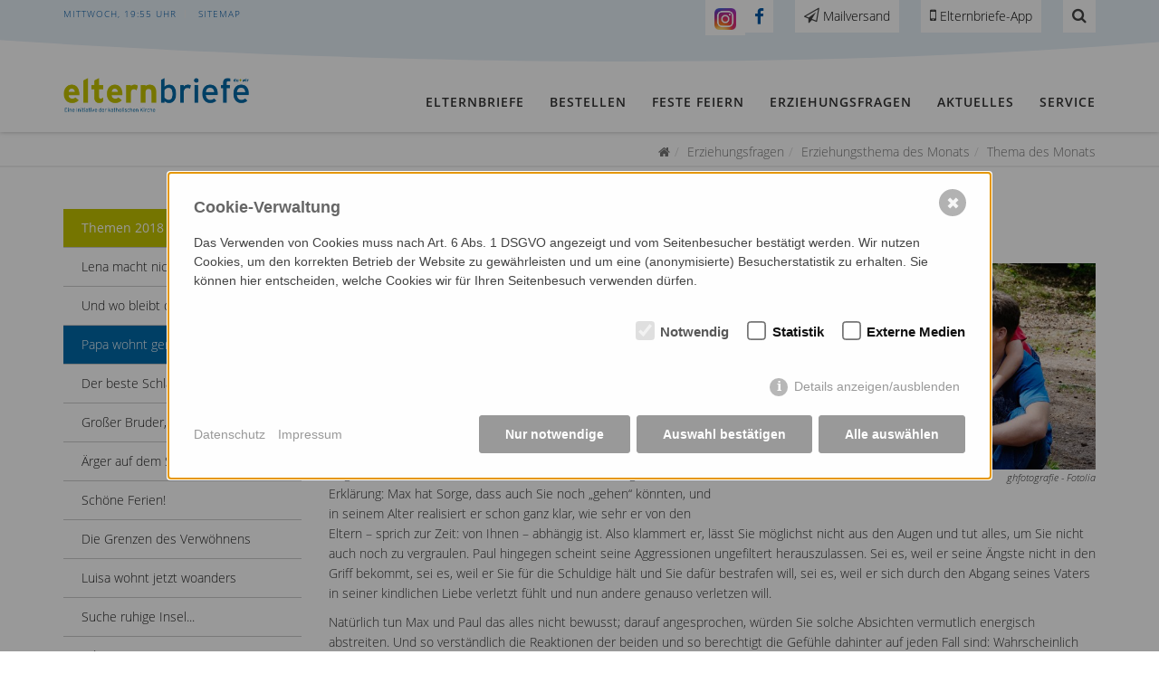

--- FILE ---
content_type: text/html; charset=utf-8
request_url: https://www.elternbriefe.de/erziehungsfragen/thema-des-monats/themen-2018/papa-wohnt-gerade-woanders/
body_size: 10124
content:
<!DOCTYPE html>
<html dir="ltr" lang="de">


<head>
	<meta charset="utf-8">
	<meta http-equiv="X-UA-Compatible" content="IE=edge">
	<meta name="viewport" content="width=device-width, initial-scale=1">

   
 <title>Papa wohnt gerade woanders / Elternbriefe</title>
<meta name="robots" content="index, follow">
<link rel="canonical" href="https://www.elternbriefe.de/erziehungsfragen/thema-des-monats/themen-2018/papa-wohnt-gerade-woanders/">
<link rel="alternate" hreflang="de" href="https://www.elternbriefe.de/erziehungsfragen/thema-des-monats/themen-2018/papa-wohnt-gerade-woanders/">
<meta property="og:title" content="Papa wohnt gerade woanders / Elternbriefe">
<meta property="og:type" content="website">
<meta property="og:url" content="https://www.elternbriefe.de/erziehungsfragen/thema-des-monats/themen-2018/papa-wohnt-gerade-woanders/">
<meta name="twitter:card" content="summary">
<meta name="twitter:title" content="Papa wohnt gerade woanders / Elternbriefe">
<meta name="twitter:url" content="https://www.elternbriefe.de/erziehungsfragen/thema-des-monats/themen-2018/papa-wohnt-gerade-woanders/">
<meta property="og:image" content="https://www.elternbriefe.de/media/fotolia_37388137_m.jpg">
<meta name="twitter:image" content="https://www.elternbriefe.de/media/fotolia_37388137_m.jpg">
<meta property="og:description" content="Seit mein Mann ausgezogen ist, verhalten sich unsere Kinder anders: Max (7) ist neuerdings sehr hilfsbereit und klebt an mir, dagegen bekommt Paul (4) oft Wutanfälle und beschimpft mich.">
<meta name="twitter:description" content="Seit mein Mann ausgezogen ist, verhalten sich unsere Kinder anders: Max (7) ist neuerdings sehr hilfsbereit und klebt an mir, dagegen bekommt Paul (4) oft Wutanfälle und beschimpft mich.">
<!-- Favicons -->
<link rel="shortcut icon" href="/resources/favicons/favicon.ico">
<link rel="apple-touch-icon" sizes="180x180" href="/resources/favicons/apple-touch-icon.png">
<link rel="icon" type="image/png" sizes="32x32" href="/resources/favicons/favicon-32x32.png">
<link rel="icon" type="image/png" sizes="16x16" href="/resources/favicons/favicon-16x16.png">   <!-- head begin --> 
<!-- Web Fonts -->
<link rel="stylesheet" href="/resources/css/googlefontsload.css">
<!-- CSS Global Compulsory -->
<link rel="stylesheet" href="/resources/plugins/bootstrap/css/bootstrap.min.css">
<link rel="stylesheet" href="/resources/css/bootstrap-abstaende.css">
<link rel="stylesheet" href="/resources/css/blog.style.css">

<!-- CSS Header and Footer -->
<link rel="stylesheet" href="/resources/css/headers/header-v8.css">
<link rel="stylesheet" href="/resources/css/footers/footer-v8.css">

<!-- CSS Implementing Plugins -->
<link rel="stylesheet" href="/resources/plugins/animate.css">
<link rel="stylesheet" href="/resources/plugins/line-icons/line-icons.css">
<link rel="stylesheet" href="/resources/plugins/font-awesome/css/font-awesome.min.css">
<link rel="stylesheet" href="/resources/css/portfolio-v1.css">

<!-- diese Seite -->
<link rel="stylesheet" href="/resources/plugins/fancybox/source/jquery.fancybox.css">
<link rel="stylesheet" href="/resources/plugins/master-slider/masterslider/style/masterslider.css">
<link rel="stylesheet" href="/resources/plugins/master-slider/masterslider/skins/black-2/style.css">
<link rel="stylesheet" href="/resources/plugins/login-signup-modal-window/css/style.css">
<link rel="stylesheet" href="/resources/plugins/owl-carousel/owl-carousel/owl.carousel.css">
<link rel="stylesheet" href="/resources/plugins/cube-portfolio/cubeportfolio/css/cubeportfolio.min.css">
<link rel="stylesheet" href="/resources/plugins/cube-portfolio/cubeportfolio/custom/custom-cubeportfolio.css">
<link rel="stylesheet" href="/resources/css/portfolio-v2.css">

<!-- CSS Theme -->
<link rel="stylesheet" href="/resources/css/theme-colors/elternbriefe-colors.css">
<link rel="stylesheet" href="/resources/css/theme-skins/elternbriefe-skin.css">
<link rel="stylesheet" href="/resources/css/custom.css">


<style> .showquery { display:none; } </style>   <!-- head css alle seiten --> 
    <script src="/assets/addons/consent_manager/google_consent_mode_v2.min.js" defer></script>
    <style>/*consent_manager_frontend.css*/ @keyframes fadeIn{0%{opacity:0}100%{opacity:1}}div.consent_manager-background{position:fixed;left:0;top:0;right:0;bottom:0;background:rgba(0,0,0,.4);display:flex;flex-direction:column;justify-content:center;align-items:center;padding:1em;z-index:999999;height:100%;width:100%;overflow:hidden;box-sizing:border-box;animation:fadeIn .2s;outline:0}div.consent_manager-wrapper{font-family:Verdana,Geneva,sans-serif;font-size:14px;line-height:1.5em;background:#fefefe;border:1px solid #cbcbcb;color:#444;position:relative;width:100%;max-width:65em;max-height:95vh;overflow-y:auto;box-sizing:border-box;animation:fadeIn .4s}div.consent_manager-wrapper-inner{padding:2em;position:relative}div.consent_manager-hidden{display:none}div.consent_manager-script{display:none}.consent_manager-close-box{position:absolute;cursor:pointer;right:1.5em;top:1em;display:block;border-radius:50% !important;border:solid 2px #666;width:30px;height:30px;line-height:28px;background-color:#666;color:#eee;font-family:Arial;font-size:18px;padding:0;margin:0;opacity:.5;transition:.3s ease all}.consent_manager-close-box:hover{border-color:hsl(0,0%,30%);background-color:hsl(0,0%,30%);color:#fff;opacity:1}div.consent_manager-wrapper .consent_manager-headline{margin:0 0 1em 0;font-weight:bold;font-size:18px;color:#666}div.consent_manager-wrapper p.consent_manager-text{margin:0 0 1.5em 0}div.consent_manager-cookiegroups{margin:0 0 1.5em 0}div.consent_manager-cookiegroup-checkbox{margin-bottom:1.5em}div.consent_manager-cookiegroups label{position:relative;font-weight:bold;font-size:15px;color:#111;cursor:pointer}div.consent_manager-cookiegroups label>span{cursor:pointer}div.consent_manager-cookiegroups label>input[type=checkbox]{filter:grayscale(1);filter:hue-rotate(275deg);transform:scale(1.6);margin:0 .7em 0 .2em;cursor:pointer}.consent_manager-wrapper input[type=checkbox]:disabled,.consent_manager-cookiegroups label>input[type=checkbox]:disabled+*{opacity:.7;cursor:default}div.consent_manager-show-details{padding:0 0 1.5em 0}div.consent_manager-show-details .icon-info-circled{display:inline-block;line-height:1.2em;height:1.4em;cursor:pointer;color:#999;border:none;background-color:rgba(0,0,0,0)}div.consent_manager-show-details .icon-info-circled:hover{color:#666}div.consent_manager-show-details .icon-info-circled:before{color:#fefefe;background-color:#999;opacity:.7;content:"i";font-family:"Serif";font-weight:bold;display:inline-block;border-radius:50%;text-align:center;margin-right:7px;line-height:1.4em;height:1.4em;width:1.4em}button.consent_manager-save-selection,button.consent_manager-accept-all,button.consent_manager-accept-none{transition:.3s ease all;background:#999;border:1px solid #999;color:#fff;padding:.5em 2em;border-radius:3px;font-size:14px;font-weight:bold;text-align:center;display:block;min-height:3em;width:100%;margin-bottom:1em;cursor:pointer}button.consent_manager-save-selection:hover,button.consent_manager-accept-all:hover,button.consent_manager-accept-none:hover{background:hsl(0,0%,30%);border-color:hsl(0,0%,30%);color:#fff;text-decoration:none}div.consent_manager-sitelinks{margin:1.5em 0 0 0}div.consent_manager-sitelinks a{display:inline-block;margin:.4em 1em .4em 0;color:#999;text-decoration:none;cursor:pointer}div.consent_manager-sitelinks a:hover{color:#666;text-decoration:none}div.consent_manager-wrapper div.consent_manager-detail{margin-bottom:3em}div.consent_manager-wrapper div.consent_manager-detail a{color:#999}div.consent_manager-wrapper div.consent_manager-detail a:hover{color:#666;text-decoration:none}div.consent_manager-wrapper div.consent_manager-detail div.consent_manager-cookiegroup-title{color:#666;background-color:#d4d4d4;padding:5px 11px;margin:1.5em 0 0 0}div.consent_manager-wrapper div.consent_manager-cookiegroup-description{border-left:1px solid #d4d4d4;padding:5px 10px;background:#f9f9f9}div.consent_manager-wrapper div.consent_manager-cookie{margin-top:3px;border-left:1px solid #d4d4d4;padding:5px 10px;background:#f9f9f9}div.consent_manager-wrapper div.consent_manager-cookie span{display:block;margin-top:.5em}@media only screen and (min-width: 600px){div.consent_manager-cookiegroups{padding:1em 0 0 0;display:flex;flex-wrap:wrap;justify-content:flex-end;margin-bottom:0}div.consent_manager-cookiegroup-checkbox{margin-left:1.5em;margin-bottom:1em}div.consent_manager-show-details{text-align:right;padding:1.5em 0 1.5em 0}div.consent_manager-buttons{display:flex;justify-content:flex-end;align-items:center}button.consent_manager-save-selection,button.consent_manager-accept-all,button.consent_manager-accept-none{display:inline-block;margin:0 0 0 .5em;width:auto}div.consent_manager-sitelinks{margin:0 0 0 0}div.consent_manager-buttons-sitelinks{display:flex;justify-content:space-between;align-items:center;flex-direction:row-reverse}}/*# sourceMappingURL=consent_manager_frontend.css.map */</style>
    <script src="/index.php?consent_manager_outputjs=1&amp;lang=1&amp;a=1291&amp;i=false&amp;h=false&amp;cid=49&amp;v=5.1.0&amp;r=0&amp;t=17653651921" id="consent_manager_script" defer></script>

</head>


<body class="article-1291 header-fixed header-fixed-space-v2">
<!-- Google Tag Manager (noscript) -->
<noscript><iframe src="https://www.googletagmanager.com/ns.html?id=GTM-W7P597Z"
height="0" width="0" style="display:none;visibility:hidden"></iframe></noscript>
<!-- End Google Tag Manager (noscript) -->

<div class="wrapper">
	<!--=== Header v8 ===-->
	<div class="header-v8 header-sticky donotsearch">
<div class="blog-topbar">
<div class="container">
<div class="row">
<div class="col-md-5">
<div class="topbar-time">Mittwoch, 19:55 Uhr</div>
<div class="topbar-toggler"><span class="fa fa-angle-down"></span></div>
<ul class="topbar-list topbar-menu">
<li><a href="/serviceseiten/sitemap/">Sitemap</a></li>
</ul>
</div>
<div class="col-md-7 clearfix">

<div class="topbar-list topbar-log_reg pull-right">



<nav class="top-nav">


<!-- facebook -->

<ul class="top-nav-social">
<li><a href="https://www.instagram.com/elternbriefe/" target="_blank" class="animated fadeIn animation-delay-8 instagram"><img class="insta" src="/media/photos/instagram_icon.png" alt="Elternbriefe bei Instagram"></a></li>
<li><a href="https://www.facebook.com/AKF.Web2.0/?fref=ts" target="_blank" class="animated fadeIn animation-delay-8 facebook"><i class="fa fa-facebook"></i></a></li>
</ul>
    
    
<!-- Mailversand -->
    <div class="dropdown">
<a href="/bestellen/elternbriefe-mailversand/" class="dropdown-toggle"><i class="fa fa-paper-plane-o"></i> Mailversand</a>
    </div>
    
    
    
<!-- login -->

<div class="dropdown animated fadeInDown animation-delay-11">
<a href="#" class="dropdown-toggle" data-toggle="dropdown"><i class="fa fa-mobile"></i> Elternbriefe-App</a>
<div class="dropdown-menu dropdown-menu-right dropdown-login-box animated flipCenter">
<form>
<p class="apptext"><a href="/elternbriefe-infoseiten/unsere-apps-fuer-eltern/"><img src="/media/redactorImage/app-symbol.jpg" style="height:50px;" alt="Elternbriefe-App"></a>Unsere Elternbriefe-App ist jetzt in den AppStores erhältlich</p>
<p class="stores">
<a href="https://itunes.apple.com/de/app/elternbriefe-du-wir/id1365627129?mt=8" target="_blank"><img src="/media/full/buttonappstore.png" alt="Elternbriefe App iOS"></a> 
<a href="https://play.google.com/store/apps/details?id=de.klausbreuer.elternbriefe" target="_blank"><img src="/media/full/buttongooglestore.png" alt="Elternbriefe App Android"></a>
</p>

<div class="clearfix"></div>

</form>
</div>
</div> <!-- dropdown -->





<!-- search -->


<div class="dropdown animated fadeInDown animation-delay-13">
<a href="#" class="dropdown-toggle" data-toggle="dropdown"><i class="fa fa-search"></i></a>

<!-- search formular springt auf -->

<div class="dropdown-menu dropdown-menu-right dropdown-search-box animated fadeInUp">
<form class="search_it-form" id="search_it-form1" action="/serviceseiten/volltextsuche-ausgabe/" method="get">

<div class="input-group">
<input type="hidden" name="article_id" value="1088" />
<input type="hidden" name="clang" value="1" />
<input type="text" class="form-control" name="search" value="" placeholder="Suche..." />

<span class="input-group-btn">
<button class="btn btn-default" type="submit"><i class="fa fa-search"></i></button>
</span>
</div>

</form>
</div>
</div>


</nav>


</div>
</div>
</div><!--/end row-->
</div><!--/end container-->
</div>
<!-- End Topbar blog --> <!-- header Topbar --> 
<!-- Navbar -->
<div class="navbar mega-menu" role="navigation">
<div class="container">
<!-- Brand and toggle get grouped for better mobile display -->
<div class="res-container">
<button type="button" class="navbar-toggle" data-toggle="collapse" data-target=".navbar-responsive-collapse">
<span class="sr-only">Toggle navigation</span>
<span class="icon-bar"></span>
<span class="icon-bar"></span>
<span class="icon-bar"></span>
</button>

<div class="navbar-brand">
    <a href="/">
<img src="/media/photos/logo-elternbriefe.png" alt="Logo">
</a>
</div>

<div class="appstore"><a href="https://itunes.apple.com/de/app/elternbriefe-du-wir/id1365627129?mt=8" target="_blank"><img src="/media/full/buttonappstore.png" alt="Elternbriefe App iOS"></a> <a href="https://play.google.com/store/apps/details?id=de.klausbreuer.elternbriefe" target="_blank"><img src="/media/full/buttongooglestore.png" alt="Elternbriefe App Android"></a></div>

    
    
    
</div><!--/end responsive container-->

<!-- Collect the nav links, forms, and other content for toggling -->
<div class="collapse navbar-collapse navbar-responsive-collapse">
<div class="res-container">
<ul class="nav navbar-nav">

<!-- erste -->
<li class="dropdown mega-menu-fullwidth">
<a href="/die-elternbriefe/" target="_blank" class="dropdown-toggle disabled" data-toggle="dropdown">
Elternbriefe
</a>
<ul class="dropdown-menu mega-dropdown-menu">
<li>
<div class="mega-menu-content">
<div class="container">
<div class="row">
<!-- Hz Navi -->
<div class="col-md-3 md-margin-bottom-30">
<ul class="dropdown-link-list"><li class="list-item"><a href="/die-elternbriefe/" title="Übersicht der Elternbriefe">Übersicht der Elternbriefe</a></li><li class="list-item"><a href="/die-elternbriefe/thematische-elternbriefe/" title="Thematische Elternbriefe">Thematische Elternbriefe</a></li><li class="list-item"><a href="/elternbriefe-infoseiten/konzept-und-redaktion/" title="Konzept und Redaktion">Konzept und Redaktion</a></li><li class="list-item"><a href="/bestellen/elternbriefe-mailversand/" title="Elternbriefe-Mailversand bestellen">Elternbriefe-Mailversand bestellen</a></li><li class="list-item"><a href="/service/presse-oeffentlichkeitsarbeit/" title="Presse- / Öffentlichkeitsarbeit">Material bestellen</a></li><li class="list-item"><a href="/elternbriefe-infoseiten/unsere-apps-fuer-eltern/" title="Unsere Apps für Eltern">Unsere Apps für Eltern</a></li><li class="list-item"><a href="/service/presse-oeffentlichkeitsarbeit/" title="Presse- / Öffentlichkeitsarbeit">Presse- / Öffentlichkeitsarbeit</a></li></ul></div>
<!-- End Hz Navi --> 

    
<div class="col-md-4 col-sm-12 md-margin-bottom-30 ebicons"><ul class="list-unstyled"><li class="eb-icon"><a class="btn btn-3 btn-3c eb" href="/die-elternbriefe/1-lebensjahr/" role="button">Ihr <i class="fa fa-child"></i> im<br />1. Lebensjahr</a></li><li class="eb-icon"><a class="btn btn-3 btn-3c eb" href="/die-elternbriefe/2-lebensjahr/" role="button">Ihr <i class="fa fa-child"></i> im<br />2. Lebensjahr</a></li><li class="eb-icon"><a class="btn btn-3 btn-3c eb" href="/die-elternbriefe/3-lebensjahr/" role="button">Ihr <i class="fa fa-child"></i> im<br />3. Lebensjahr</a></li><li class="eb-icon"><a class="btn btn-3 btn-3c eb" href="/die-elternbriefe/4-lebensjahr/" role="button">Ihr <i class="fa fa-child"></i> im<br />4. Lebensjahr</a></li><li class="eb-icon"><a class="btn btn-3 btn-3c eb" href="/die-elternbriefe/5-lebensjahr/" role="button">Ihr <i class="fa fa-child"></i> im<br />5. Lebensjahr</a></li><li class="eb-icon"><a class="btn btn-3 btn-3c eb" href="/die-elternbriefe/6-lebensjahr/" role="button">Ihr <i class="fa fa-child"></i> im<br />6. Lebensjahr</a></li><li class="eb-icon"><a class="btn btn-3 btn-3c eb" href="/die-elternbriefe/7-lebensjahr/" role="button">Ihr <i class="fa fa-child"></i> im<br />7. Lebensjahr</a></li><li class="eb-icon"><a class="btn btn-3 btn-3c eb" href="/die-elternbriefe/8-lebensjahr/" role="button">Ihr <i class="fa fa-child"></i> im<br />8. Lebensjahr</a></li><li class="eb-icon"><a class="btn btn-3 btn-3c eb" href="/die-elternbriefe/9-lebensjahr/" role="button">Ihr <i class="fa fa-child"></i> im<br />9. Lebensjahr</a></li></ul></div><div class="col-md-1">&nbsp;</div><div class="col-md-4"><div class="blog-thumb margin-bottom-20"><div class="blog-thumb-img"><a href="/aktuelles/" title="Aktuelles"><img class="img-responsive" src="/media/gleichgross/eko_app_eb_1.png" alt="Aktuelles"></a></div><div class="blog-thumb-desc"><h3><a href="/aktuelles/" title="Aktuelles">Aktuelles</a></h3><p>KommUnity unterstützt Mütter und Väter bei der Erstkommunion: kurze Impulse, die den Glauben im Alltag lebendig machen. </p></div></div><div class="blog-thumb margin-bottom-20"><div class="blog-thumb-img"><a href="/bestellen/elternbriefe-start-sets/" title="Elternbriefe Start-Sets"><img class="img-responsive" src="/media/gleichgross/elternbriefe-mappe1.png" alt="Elternbriefe Start-Sets"></a></div><div class="blog-thumb-desc"><h3><a href="/bestellen/elternbriefe-start-sets/" title="Elternbriefe Start-Sets">Elternbriefe Start-Sets</a></h3><p>Über unser Formular können Sie auf dieser Seite die Start-Sets der Elternbriefe bestellen. Der Versand ist kostenfrei.</p></div></div><div class="blog-thumb margin-bottom-20"><div class="blog-thumb-img"><a href="/service/familienwertespiel/" title="FamilienWerteSpiel"><img class="img-responsive" src="/media/gleichgross/spielplan.jpg" alt="FamilienWerteSpiel"></a></div><div class="blog-thumb-desc"><h3><a href="/service/familienwertespiel/" title="FamilienWerteSpiel">FamilienWerteSpiel</a></h3><p>Das FamilienWerteSpiel lädt ein zu erkunden, was Ihnen in Ihrer Familie wichtig ist.</p></div></div></div>
</div>
</div>
</div>
</li>
</ul>
</li>
<!-- End erste -->

<!-- zweite -->
<li class="dropdown">
<a href="/bestellen/elternbriefe-mailversand/">
Bestellen
</a>
</li>
<!-- End zweite -->

<!-- dritte -->
<li class="dropdown">
    <a href="/familien-feiern-feste/" target="_blank" class="dropdown-toggle disabled" data-toggle="dropdown">
Feste feiern
</a>
<ul class="dropdown-menu"><li class="list-item"><a href="/familien-feiern-feste/kirchenjahr/">Kirchenjahr</a></li><li class="list-item"><a href="/familien-feiern-feste/fastenaktion/">Fastenaktion</a></li><li class="list-item"><a href="/familien-feiern-feste/schatzkiste/">Schatzkiste</a></li><li class="list-item"><a href="/familien-feiern-feste/erstkommunion/">Erstkommunion</a></li></ul></li>
<!-- End dritte -->
    
<!-- vierte -->
<li class="dropdown">
<a href="/erziehungsfragen/" target="_blank" class="dropdown-toggle disabled" data-toggle="dropdown">
Erziehungsfragen
</a>
<ul class="dropdown-menu"><li class="list-item selected"><a href="/erziehungsfragen/thema-des-monats/">Thema des Monats</a></li><li class="list-item"><a href="/erziehungsfragen/kess-erziehen/">Kess-erziehen</a></li><li class="list-item"><a href="/erziehungsfragen/familie-von-a-bis-z/">Familie von A bis Z</a></li></ul></li>
<!-- End vierte -->

<!-- fünfte -->
<li class="dropdown d-none">
<a href="/corona-krise/" target="_blank" class="dropdown-toggle disabled" data-toggle="dropdown">
Corona
</a>
<ul class="dropdown-menu"><li class="list-item"><a href="/corona-krise/kess-durch-die-krise/">Kess durch die Krise</a></li><li class="list-item"><a href="/corona-krise/corona-linktipps/">Corona-Linktipps</a></li></ul></li>
<!-- End fünfte -->
    
<!-- sechste -->
<li class="dropdown">
<a href="/aktuelles/">
Aktuelles
</a>
</li>
<!-- End sechste -->
    
<!-- siebte -->
<li class="dropdown">
<a href="/service/" target="_blank" class="dropdown-toggle disabled" data-toggle="dropdown">
Service
</a>
<ul class="dropdown-menu"><li class="list-item"><a href="/service/presse-oeffentlichkeitsarbeit/">Presse- / Öffentlichkeitsarbeit</a></li><li class="list-item"><a href="/service/links/">Links</a></li><li class="list-item"><a href="/service/kontakt/">Kontakt</a></li><li class="list-item"><a href="/service/familienwertespiel/">FamilienWerteSpiel</a></li></ul></li>
<!-- End siebte -->

</ul>
</div><!--/responsive container-->
</div><!--/navbar-collapse-->
</div><!--/end contaoner-->
</div>
<!-- End Navbar --> <!-- header Navigation -->
	</div>
	<!--=== End Header v8 ===-->

		<!--=== Breadcrumbs ===-->
		<div class="breadcrumbs">
	

<div class="breadcrumbs">
<div class="container">
<div class="pull-left"></div>
<ul class="pull-right breadcrumb"><li><a href="/"><i class="fa fa-home"></i></a></li><li><a href="/erziehungsfragen/">Erziehungsfragen</a></li><li><a href="/erziehungsfragen/thema-des-monats/">Erziehungsthema des Monats</a></li><li><a href="/erziehungsfragen/thema-des-monats/themen-2018/">Thema des Monats</a></li></ul></div>
</div>    <!-- breadcrumb --> 
		</div><!--/breadcrumbs-->
		<!--=== End Breadcrumbs ===-->

		<!--=== Content Part ===-->
		<div class="container content">
<div class="row">
    
<div class="col-sm-9 col-sm-push-3 inhalt">
<div class="thema"><h3>März 2018</h3><h1>Papa wohnt gerade woanders</h1><div class=" img-tdm"><img src="/media/photos/fotolia_37388137_m.jpg" alt="Papa wohnt gerade woanders"><br /><span class="authorcopy">ghfotografie - Fotolia</span></div><p class="vorspann">Seitdem mein Mann vorübergehend ausgezogen ist, verhalten sich unsere Kinder ganz anders: Max (7) ist neuerdings so hilfsbereit, dass ich ihn kaum wiedererkenne, und weicht mir kaum von der Seite, dagegen bekommt Paul (4) ziemlich viele Wutanfälle und beschimpft mich oft. <br></p>
<p>Verständlicherweise hat die vorübergehende Trennung von Ihrem Mann die beiden Kinder tief verunsichert. Ihre Reaktionen, wenn auch gegensätzlich, weisen überdeutlich darauf hin. Max verhält sich überangepasst - er versucht, Ihnen alles recht zu machen, und zeigt sich besonders lieb und hilfsbereit. Eine naheliegende Erklärung: Max hat Sorge, dass auch Sie noch „gehen“ könnten, und in seinem Alter realisiert er schon ganz klar, wie sehr er von den Eltern – sprich zur Zeit: von Ihnen – abhängig ist. Also klammert er, lässt Sie möglichst nicht aus den Augen und tut alles, um Sie nicht auch noch zu vergraulen. Paul hingegen scheint seine Aggressionen ungefiltert herauszulassen. Sei es, weil er seine Ängste nicht in den Griff bekommt, sei es, weil er Sie für die Schuldige hält und Sie dafür bestrafen will, sei es, weil er sich durch den Abgang seines Vaters in seiner kindlichen Liebe verletzt fühlt und nun andere genauso verletzen will.</p>
<p>Natürlich tun Max und Paul das alles nicht bewusst; darauf angesprochen, würden Sie solche Absichten vermutlich energisch abstreiten. Und so verständlich die Reaktionen der beiden und so berechtigt die Gefühle dahinter auf jeden Fall sind: Wahrscheinlich haben die beiden auch große Probleme damit, die Situation „richtig“ (aus Erwachsenen-Sicht!) einzuordnen, und können umso weniger „vernünftig“ darauf reagieren.</p>
<p>Unklar ist für die beiden erstens, wie lange diese Trennung dauern wird – wahrscheinlich wissen Sie und Ihr Mann das ja nicht einmal selbst! Damit zusammen hängt zweitens die Frage: Ist Papa jetzt (erst einmal) komplett aus unserem Leben verschwunden? Oder werden wir ihn auch in Zukunft regelmäßig wiedersehen und alles das mit ihm tun können, was uns bisher so gut getan hat – spielen, toben, schwimmen, handwerken, unsere Erfolge und unseren Kummer mit ihm teilen? Und drittens nagt im Hintergrund möglicherweise das schlechte Gewissen: Haben wir Papa so verärgert, dass er „gegangen“ ist?</p>
<p>Diese Missverständnisse müssen Sie (und Ihr Mann?) im Gespräch mit den beiden Jungen ausräumen. Erklären Sie Ihnen also</p>
<ul><li>dass Sie und Ihr Mann sich als Liebespaar getrennt haben, weil Sie sich Ihrer gegenseitigen Liebe und Zuverlässigkeit nicht mehr sicher sind,</li><li>dass das ausschließlich eine Sache zwischen Ihnen, den Erwachsenen, ist, und dass sie, die Jungs keinen Einfluss darauf und erst recht keine Schuld daran haben,</li><li>dass Sie sich auch deshalb getrennt haben, weil Sie eine belastende Situation für sich selbst (und die Kinder?) zum Besseren verändern wollen,</li><li>dass Sie hoffen, wieder zusammen zu finden, aber nicht wissen, wie lange die Trennung dauern wird, und dass sie möglicherweise auch endgültig sein könnte,</li><li>dass Sie aber auf jeden Fall beide Mutter und Vater Ihrer Söhne bleiben, sie liebhaben und für sie sorgen werden.</li></ul>
<p>Wie weit Sie dabei ins Detail gehen, entscheiden Sie am besten nach Max' und Pauls Reaktionen und Nachfragen - Kinder sind sehr unterschiedlich darin, was und wie viel sie wissen wollen. Manchen genügt es schon zu wissen und zu spüren, dass die Eltern ihre Gefühle akzeptieren, gesprächsbereit sind und ihnen versichern, dass sie sich darum bemühen, die Situation in den Griff zu bekommen; zu viele Einzelheiten aus dem elterlichen Rosenkrieg würden sie nur unnötig belasten. Ihre Söhne dürfen auch ruhig miterleben, dass Sie selbst ab und zu traurig oder wütend sind. Vermeiden Sie es als Eltern aber, sich gegenseitig vor den Kindern schlecht zu machen oder abzuwerten. Das würde Max und Paul daran hindern, Sie beide zu lieben, und sie in einen Loyalitätskonflikt stürzen, der sie völlig überfordert und innerlich zerreißen könnte.</p>
<p>In unserer Rubrik <a title="Familie von A bis Z" href="https://www.elternbriefe-familie-abisz.de" target="_blank">Familie von A-Z</a> finden Sie weitere interessante Artikel und Infos zu dem Thema Entwicklung des Kindes.</p></div></div>
<div class="col-sm-3 col-sm-pull-9">
<ul class="nav article-nav"><li class="active"><a class="active green" href="#">Themen 2018</a></li></ul><ul class="nav article-nav" style="margin-top:0"><li><a href="/erziehungsfragen/thema-des-monats/themen-2018/lena-macht-nicht-mehr-mit/">Lena macht nicht mehr mit</a></li><li><a href="/erziehungsfragen/thema-des-monats/themen-2018/und-wo-bleibt-die-familie/">Und wo bleibt die Familie?</a></li><li class="nav-item active"><a href="/erziehungsfragen/thema-des-monats/themen-2018/papa-wohnt-gerade-woanders/">Papa wohnt gerade woanders</a></li><li><a href="/erziehungsfragen/thema-des-monats/themen-2018/der-beste-schlafplatz-fuers-baby/">Der beste Schlafplatz fürs Baby</a></li><li><a href="/erziehungsfragen/thema-des-monats/themen-2018/grosser-bruder-kleiner-bruder/">Großer Bruder, kleiner Bruder</a></li><li><a href="/erziehungsfragen/thema-des-monats/themen-2018/aerger-auf-dem-schulhof/">Ärger auf dem Schulhof</a></li><li><a href="/erziehungsfragen/thema-des-monats/themen-2018/schoene-ferien/">Schöne Ferien!</a></li><li><a href="/erziehungsfragen/thema-des-monats/themen-2018/die-grenzen-des-verwoehnens/">Die Grenzen des Verwöhnens</a></li><li><a href="/erziehungsfragen/thema-des-monats/themen-2018/luisa-wohnt-jetzt-woanders/">Luisa wohnt jetzt woanders</a></li><li><a href="/erziehungsfragen/thema-des-monats/themen-2018/suche-ruhige-insel/">Suche ruhige Insel... </a></li><li><a href="/erziehungsfragen/thema-des-monats/themen-2018/advent-statt-event/">Advent statt Event</a></li><li><a href="/erziehungsfragen/thema-des-monats/themen-2018/unterbrechungen-im-advent/">Unterbrechungen im Advent </a></li></ul><ul id="archive-nav" class="nav sidebar-nav mt-3"><li class="active"><a class="active green collapsed" data-parent="#archive-nav" data-toggle="collapse" href="#dropdown-nav" aria-expanded="false">Themen vergangener Jahre</a></li><ul id="dropdown-nav" class="nav category-nav collapse"><li class="nav-item"><a href="/erziehungsfragen/thema-des-monats/themen-2026/">Themen 2026</a></li><li class="nav-item"><a href="/erziehungsfragen/thema-des-monats/themen-2025/">Themen 2025</a></li><li class="nav-item"><a href="/erziehungsfragen/thema-des-monats/themen-2024/">Themen 2024</a></li><li class="nav-item"><a href="/erziehungsfragen/thema-des-monats/themen-2023/">Themen 2023</a></li><li class="nav-item"><a href="/erziehungsfragen/thema-des-monats/themen-2022/">Themen 2022</a></li><li class="nav-item"><a href="/erziehungsfragen/thema-des-monats/themen-2021/">Themen 2021</a></li><li class="nav-item"><a href="/erziehungsfragen/thema-des-monats/themen-2020/">Themen 2020</a></li><li class="nav-item"><a href="/erziehungsfragen/thema-des-monats/themen-2019/">Themen 2019</a></li><li class="nav-item active"><a href="/erziehungsfragen/thema-des-monats/themen-2018/">Themen 2018</a></li><li class="nav-item"><a href="/erziehungsfragen/thema-des-monats/themen-2017/">Themen 2017</a></li><li class="nav-item"><a href="/erziehungsfragen/thema-des-monats/themen-2016/">Themen 2016</a></li><li class="nav-item"><a href="/erziehungsfragen/thema-des-monats/themen-2015/">Themen 2015</a></li><li class="nav-item"><a href="/erziehungsfragen/thema-des-monats/themen-2014/">Themen 2014</a></li><li class="nav-item"><a href="/erziehungsfragen/thema-des-monats/themen-2013/">Themen 2013</a></li><li class="nav-item"><a href="/erziehungsfragen/thema-des-monats/themen-2012/">Themen 2012</a></li><li class="nav-item"><a href="/erziehungsfragen/thema-des-monats/themen-2011/">Themen 2011</a></li><li class="nav-item"><a href="/erziehungsfragen/thema-des-monats/themen-2010/">Themen 2010</a></li><li class="nav-item"><a href="/erziehungsfragen/thema-des-monats/themen-2009/">Themen 2009</a></li><li class="nav-item"><a href="/erziehungsfragen/thema-des-monats/themen-2008/">Themen 2008</a></li></ul></ul>   <!-- Navigation links --> 
</div> 

</div><!--/row-->
</div><!--/container-->
		<!--=== End Content Part ===-->

	<!--=== Footer v8 ===-->
	<div class="footer-v8 donotsearch">
		<footer class="footer">
			<div class="container">
				<div class="row">
<div class="col-md-3 col-sm-6">
<ul class="list-unstyled link-list"><li><a href="/die-elternbriefe/" title="Übersicht der Elternbriefe">Übersicht der Elternbriefe</a></li><li><a href="/die-elternbriefe/thematische-elternbriefe/" title="Thematische Elternbriefe">Thematische Elternbriefe</a></li><li><a href="/elternbriefe-infoseiten/konzept-und-redaktion/" title="Konzept und Redaktion">Konzept und Redaktion</a></li><li><a href="/bestellen/elternbriefe-mailversand/" title="Elternbriefe-Mailversand bestellen">Elternbriefe-Mailversand bestellen</a></li><li><a href="/elternbriefe-infoseiten/unsere-erziehungs-apps/" title="Erziehungs-Apps">Unsere Erziehungs-Apps</a></li><li><a href="/service/presse-oeffentlichkeitsarbeit/" title="Presse- / Öffentlichkeitsarbeit">Presse- / Öffentlichkeitsarbeit</a></li></ul>
</div><div class="col-md-2 col-sm-6">
	<div class="view view-tenth">
<a href="/erziehungsfragen/kess-erziehen/"><img src="/media/redactorImage/kess_erziehen.jpg" alt="Kess erziehen App"></a>
	</div>

	<div class="view view-tenth">
		<a href="/elternbriefe-infoseiten/unsere-apps-fuer-eltern/"><img src="/media/redactorImage/elternbriefe-app.jpg" alt="Unsere Erziehungs-Apps"></a>
		<div class="mask">
			<h3>&nbsp;</h3>
			<p><a href="/elternbriefe-infoseiten/unsere-apps-fuer-eltern/"><strong>Unsere Erziehungs-Apps</strong><br><br>
			Jetzt kostenlos im AppStore herunterladen!</a></p>
		</div>
	</div>
</div><div class="col-md-3 col-sm-6 column-one md-margin-bottom-50">
<div class="link-group margin-bottom-50 ml-3">
<ul class="social-icon-list margin-bottom-20">
<li><a target="_blank" href="https://www.facebook.com/sharer/sharer.php?u=https://www.elternbriefe.de/"><em class="rounded-x fa fa-facebook"></em></a></li>
<li><a target="_blank" href="https://www.instagram.com/"><em class="rounded-x fa fa-instagram"></em></a></li>
<li><a target="_blank" href="https://twitter.com/home?status=https://www.elternbriefe.de/"><em class="rounded-x fa fa-twitter"></em></a></li>
</ul>
<h3>Die Webseiten der AKF</h3>
<p><a href="http://www.kess-erziehen.de" target="_blank">www.kess-erziehen.de</a><br>
<a href="http://www.alleine-erziehen.de" target="_blank">www.alleine-erziehen.de</a><br>
<a href="http://www.epl-kek.de" target="_blank">www.epl-kek.de</a><br>
<a href="http://www.akf-bonn.de" target="_blank">www.akf-bonn.de</a><a href="http://www.akf-bonn.de" target="_blank"></a><br>
<a href="https://www.ehepost.de/" target="_blank">www.ehepost.de</a><br>
<a href="http://www.kirchlich-heiraten.info" target="_blank">www.kirchlich-heiraten.info</a></p></div></div><div class="col-md-3 col-sm-6 column-one md-margin-bottom-50">
<a href="/"><img class="logo" src="/media/photos/logo-elternbriefe.png" alt="Logo elternbriefe du + wir"></a><p><strong>elternbriefe du + wir<br>Eine Initiative der<br>katholischen Kirche</strong><br>In der Sürst 1, 53111 Bonn<br>Tel. 0228 684478-16 (vormittags)<br><a href="mailto:info@elternbriefe.de">info@elternbriefe.de</a></p>
</div>  <!-- footer wird als Artikel eingebunden --> 
				</div><!--/end row-->
			</div><!--/end container-->
		</footer>

		<footer class="copyright">
			<div class="container">
	<ul class="list-inline terms-menu">
<li>2024 © Elternbriefe du + wir - Alle Rechte vorbehalten</li>
    <li><a href="/serviceseiten/impressum/">Impressum</a></li><li><a href="/serviceseiten/datenschutz/">Datenschutz</a></li>
    <li><a href="/serviceseiten/bildquellen/">Bildquellen</a></li>
   <li><a class="consent_manager-show-box">Cookie Einstellungen bearbeiten</a></li>
</ul>   <!-- footer copyright --> 
			</div><!--/end container-->
		</footer>
	</div>
	<!--=== End Footer v8 ===-->

		<div class="cd-user-modal" id="responsive"> <!-- this is the entire modal form, including the background -->
		<div class="cd-user-modal-container"> <!-- this is the container wrapper -->
			<ul class="cd-switcher">
				<li><a href="javascript:void(0);">Login</a></li>
				<li><a href="javascript:void(0);">Register</a></li>
			</ul>

			<div id="cd-login"> <!-- log in form -->
				<form class="cd-form">
					<p class="social-login">
						<span class="social-login-facebook"><a href="#"><i class="fa fa-facebook"></i> Facebook</a></span>
						<span class="social-login-google"><a href="#"><i class="fa fa-google"></i> Google</a></span>
						<span class="social-login-twitter"><a href="#"><i class="fa fa-twitter"></i> Twitter</a></span>
					</p>

					<div class="lined-text"><span>Or use your account on Blog</span><hr></div>

					<p class="fieldset">
						<label class="image-replace cd-email" for="signin-email">E-mail</label>
						<input class="full-width has-padding has-border" id="signin-email" placeholder="E-mail" type="email">
						<span class="cd-error-message">Error message here!</span>
					</p>

					<p class="fieldset">
						<label class="image-replace cd-password" for="signin-password">Password</label>
						<input class="full-width has-padding has-border" id="signin-password" placeholder="Password" type="text">
						<a href="javascript:void(0);" class="hide-password">Hide</a>
						<span class="cd-error-message">Error message here!</span>
					</p>

					<p class="fieldset">
						<input id="remember-me" checked="checked" type="checkbox">
						<label for="remember-me">Remember me</label>
					</p>

					<p class="fieldset">
						<input class="full-width" value="Login" type="submit">
					</p>
				</form>

				<p class="cd-form-bottom-message"><a href="javascript:void(0);">Forgot your password?</a></p>
				<!-- <a href="javascript:void(0);" class="cd-close-form">Close</a> -->
			</div> <!-- cd-login -->

			<div id="cd-signup"> <!-- sign up form -->
				<form class="cd-form">
					<p class="social-login">
						<span class="social-login-facebook"><a href="#"><i class="fa fa-facebook"></i> Facebook</a></span>
						<span class="social-login-google"><a href="#"><i class="fa fa-google"></i> Google</a></span>
						<span class="social-login-twitter"><a href="#"><i class="fa fa-twitter"></i> Twitter</a></span>
					</p>

					<div class="lined-text"><span>Or register your new account on Blog</span><hr></div>

					<p class="fieldset">
						<label class="image-replace cd-username" for="signup-username">Username</label>
						<input class="full-width has-padding has-border" id="signup-username" placeholder="Username" type="text">
						<span class="cd-error-message">Error message here!</span>
					</p>

					<p class="fieldset">
						<label class="image-replace cd-email" for="signup-email">E-mail</label>
						<input class="full-width has-padding has-border" id="signup-email" placeholder="E-mail" type="email">
						<span class="cd-error-message">Error message here!</span>
					</p>

					<p class="fieldset">
						<label class="image-replace cd-password" for="signup-password">Password</label>
						<input class="full-width has-padding has-border" id="signup-password" placeholder="Password" type="text">
						<a href="javascript:void(0);" class="hide-password">Hide</a>
						<span class="cd-error-message">Error message here!</span>
					</p>

					<p class="fieldset">
						<input id="accept-terms" type="checkbox">
						<label for="accept-terms">I agree to the <a href="javascript:void(0);">Terms</a></label>
					</p>

					<p class="fieldset">
						<input class="full-width has-padding" value="Create account" type="submit">
					</p>
				</form>

				<!-- <a href="javascript:void(0);" class="cd-close-form">Close</a> -->
			</div> <!-- cd-signup -->

			<div id="cd-reset-password"> <!-- reset password form -->
				<p class="cd-form-message">Lost your password? Please enter your email address. You will receive a link to create a new password.</p>

				<form class="cd-form">
					<p class="fieldset">
						<label class="image-replace cd-email" for="reset-email">E-mail</label>
						<input class="full-width has-padding has-border" id="reset-email" placeholder="E-mail" type="email">
						<span class="cd-error-message">Error message here!</span>
					</p>

					<p class="fieldset">
						<input class="full-width has-padding" value="Reset password" type="submit">
					</p>
				</form>

				<p class="cd-form-bottom-message"><a href="javascript:void(0);">Back to log-in</a></p>
			</div> <!-- cd-reset-password -->
			<a href="javascript:void(0);" class="cd-close-form">Close</a>
		</div> <!-- cd-user-modal-container -->
	</div> <!-- cd-user-modal -->   <!-- Modal Fenster --> 
</div><!--/wrapper-->


	<!-- JS Global Compulsory -->
<script type="text/javascript" src="/resources/plugins/jquery/jquery.min.js"></script>
<script type="text/javascript" src="/resources/plugins/jquery/jquery-migrate.min.js"></script>
<script type="text/javascript" src="/resources/plugins/bootstrap/js/bootstrap.min.js"></script>
<!-- JS Implementing Plugins -->
<script type="text/javascript" src="/resources/plugins/back-to-top.js"></script>
<script type="text/javascript" src="/resources/plugins/smoothScroll.js"></script>
<script type="text/javascript" src="/resources/plugins/counter/waypoints.min.js"></script>
<script type="text/javascript" src="/resources/plugins/counter/jquery.counterup.min.js"></script>
<script type="text/javascript" src="/resources/plugins/modernizr.js"></script>
<script type="text/javascript" src="/resources/plugins/login-signup-modal-window/js/main.js"></script>
    <script type="text/javascript" src="/resources/plugins/owl-carousel/owl-carousel/owl.carousel.js"></script>
    <script type="text/javascript" src="/resources/js/plugins/owl-carousel.js"></script>
<!-- JS Page Level -->
<script type="text/javascript" src="/resources/js/app.js"></script>
<script type="text/javascript" src="/resources/js/plugins/style-switcher.js"></script>

<!-- HOMEPAGE -->



<script type="text/javascript" src="/resources/js/custom.js"></script>
   <!-- Footer Scripts --> 
    
    
<script>
	jQuery(document).ready(function() {
		App.init();
		App.initCounter();
OwlCarousel.initOwlCarousel();
		StyleSwitcher.initStyleSwitcher();
	});
</script>
    
<!-- JS Customization -->
<script src="/resources/js/custom.js"></script>

<!--[if lt IE 9]>
	<script type="text/javascript" src="/resources/plugins/respond.js"></script>
	<script type="text/javascript" src="/resources/plugins/html5shiv.js"></script>
	<script type="text/javascript" src="/resources/plugins/placeholder-IE-fixes.js"></script>
<![endif]-->
    
    <script src="https://unpkg.com/isotope-layout@3/dist/isotope.pkgd.min.js"></script>

<script>
$('.grid').isotope({
  itemSelector: '.grid-item',
  masonry: {
    columnWidth: 100
  }
});
</script>
</body>
</html>

--- FILE ---
content_type: text/css
request_url: https://www.elternbriefe.de/resources/css/googlefontsload.css
body_size: 902
content:
/* open-sans-300 - latin */
@font-face {
  font-family: 'Open Sans';
  font-style: normal;
  font-weight: 300;
  src: url('../fonts/open-sans-v20-latin-300.eot'); /* IE9 Compat Modes */
  src: local(''),
       url('../fonts/open-sans-v20-latin-300.eot?#iefix') format('embedded-opentype'), /* IE6-IE8 */
       url('../fonts/open-sans-v20-latin-300.woff2') format('woff2'), /* Super Modern Browsers */
       url('../fonts/open-sans-v20-latin-300.woff') format('woff'), /* Modern Browsers */
       url('../fonts/open-sans-v20-latin-300.ttf') format('truetype'), /* Safari, Android, iOS */
       url('../fonts/open-sans-v20-latin-300.svg#OpenSans') format('svg'); /* Legacy iOS */
}

/* open-sans-300italic - latin */
@font-face {
  font-family: 'Open Sans';
  font-style: italic;
  font-weight: 300;
  src: url('../fonts/open-sans-v20-latin-300italic.eot'); /* IE9 Compat Modes */
  src: local(''),
       url('../fonts/open-sans-v20-latin-300italic.eot?#iefix') format('embedded-opentype'), /* IE6-IE8 */
       url('../fonts/open-sans-v20-latin-300italic.woff2') format('woff2'), /* Super Modern Browsers */
       url('../fonts/open-sans-v20-latin-300italic.woff') format('woff'), /* Modern Browsers */
       url('../fonts/open-sans-v20-latin-300italic.ttf') format('truetype'), /* Safari, Android, iOS */
       url('../fonts/open-sans-v20-latin-300italic.svg#OpenSans') format('svg'); /* Legacy iOS */
}

/* open-sans-regular - latin */
@font-face {
  font-family: 'Open Sans';
  font-style: normal;
  font-weight: 400;
  src: url('../fonts/open-sans-v20-latin-regular.eot'); /* IE9 Compat Modes */
  src: local(''),
       url('../fonts/open-sans-v20-latin-regular.eot?#iefix') format('embedded-opentype'), /* IE6-IE8 */
       url('../fonts/open-sans-v20-latin-regular.woff2') format('woff2'), /* Super Modern Browsers */
       url('../fonts/open-sans-v20-latin-regular.woff') format('woff'), /* Modern Browsers */
       url('../fonts/open-sans-v20-latin-regular.ttf') format('truetype'), /* Safari, Android, iOS */
       url('../fonts/open-sans-v20-latin-regular.svg#OpenSans') format('svg'); /* Legacy iOS */
}

/* open-sans-italic - latin */
@font-face {
  font-family: 'Open Sans';
  font-style: italic;
  font-weight: 400;
  src: url('../fonts/open-sans-v20-latin-italic.eot'); /* IE9 Compat Modes */
  src: local(''),
       url('../fonts/open-sans-v20-latin-italic.eot?#iefix') format('embedded-opentype'), /* IE6-IE8 */
       url('../fonts/open-sans-v20-latin-italic.woff2') format('woff2'), /* Super Modern Browsers */
       url('../fonts/open-sans-v20-latin-italic.woff') format('woff'), /* Modern Browsers */
       url('../fonts/open-sans-v20-latin-italic.ttf') format('truetype'), /* Safari, Android, iOS */
       url('../fonts/open-sans-v20-latin-italic.svg#OpenSans') format('svg'); /* Legacy iOS */
}

/* open-sans-600 - latin */
@font-face {
  font-family: 'Open Sans';
  font-style: normal;
  font-weight: 600;
  src: url('../fonts/open-sans-v20-latin-600.eot'); /* IE9 Compat Modes */
  src: local(''),
       url('../fonts/open-sans-v20-latin-600.eot?#iefix') format('embedded-opentype'), /* IE6-IE8 */
       url('../fonts/open-sans-v20-latin-600.woff2') format('woff2'), /* Super Modern Browsers */
       url('../fonts/open-sans-v20-latin-600.woff') format('woff'), /* Modern Browsers */
       url('../fonts/open-sans-v20-latin-600.ttf') format('truetype'), /* Safari, Android, iOS */
       url('../fonts/open-sans-v20-latin-600.svg#OpenSans') format('svg'); /* Legacy iOS */
}

/* open-sans-600italic - latin */
@font-face {
  font-family: 'Open Sans';
  font-style: italic;
  font-weight: 600;
  src: url('../fonts/open-sans-v20-latin-600italic.eot'); /* IE9 Compat Modes */
  src: local(''),
       url('../fonts/open-sans-v20-latin-600italic.eot?#iefix') format('embedded-opentype'), /* IE6-IE8 */
       url('../fonts/open-sans-v20-latin-600italic.woff2') format('woff2'), /* Super Modern Browsers */
       url('../fonts/open-sans-v20-latin-600italic.woff') format('woff'), /* Modern Browsers */
       url('../fonts/open-sans-v20-latin-600italic.ttf') format('truetype'), /* Safari, Android, iOS */
       url('../fonts/open-sans-v20-latin-600italic.svg#OpenSans') format('svg'); /* Legacy iOS */
}

/* open-sans-700 - latin */
@font-face {
  font-family: 'Open Sans';
  font-style: normal;
  font-weight: 700;
  src: url('../fonts/open-sans-v20-latin-700.eot'); /* IE9 Compat Modes */
  src: local(''),
       url('../fonts/open-sans-v20-latin-700.eot?#iefix') format('embedded-opentype'), /* IE6-IE8 */
       url('../fonts/open-sans-v20-latin-700.woff2') format('woff2'), /* Super Modern Browsers */
       url('../fonts/open-sans-v20-latin-700.woff') format('woff'), /* Modern Browsers */
       url('../fonts/open-sans-v20-latin-700.ttf') format('truetype'), /* Safari, Android, iOS */
       url('../fonts/open-sans-v20-latin-700.svg#OpenSans') format('svg'); /* Legacy iOS */
}

/* open-sans-700italic - latin */
@font-face {
  font-family: 'Open Sans';
  font-style: italic;
  font-weight: 700;
  src: url('../fonts/open-sans-v20-latin-700italic.eot'); /* IE9 Compat Modes */
  src: local(''),
       url('../fonts/open-sans-v20-latin-700italic.eot?#iefix') format('embedded-opentype'), /* IE6-IE8 */
       url('../fonts/open-sans-v20-latin-700italic.woff2') format('woff2'), /* Super Modern Browsers */
       url('../fonts/open-sans-v20-latin-700italic.woff') format('woff'), /* Modern Browsers */
       url('../fonts/open-sans-v20-latin-700italic.ttf') format('truetype'), /* Safari, Android, iOS */
       url('../fonts/open-sans-v20-latin-700italic.svg#OpenSans') format('svg'); /* Legacy iOS */
}

/* open-sans-800 - latin */
@font-face {
  font-family: 'Open Sans';
  font-style: normal;
  font-weight: 800;
  src: url('../fonts/open-sans-v20-latin-800.eot'); /* IE9 Compat Modes */
  src: local(''),
       url('../fonts/open-sans-v20-latin-800.eot?#iefix') format('embedded-opentype'), /* IE6-IE8 */
       url('../fonts/open-sans-v20-latin-800.woff2') format('woff2'), /* Super Modern Browsers */
       url('../fonts/open-sans-v20-latin-800.woff') format('woff'), /* Modern Browsers */
       url('../fonts/open-sans-v20-latin-800.ttf') format('truetype'), /* Safari, Android, iOS */
       url('../fonts/open-sans-v20-latin-800.svg#OpenSans') format('svg'); /* Legacy iOS */
}

/* open-sans-800italic - latin */
@font-face {
  font-family: 'Open Sans';
  font-style: italic;
  font-weight: 800;
  src: url('../fonts/open-sans-v20-latin-800italic.eot'); /* IE9 Compat Modes */
  src: local(''),
       url('../fonts/open-sans-v20-latin-800italic.eot?#iefix') format('embedded-opentype'), /* IE6-IE8 */
       url('../fonts/open-sans-v20-latin-800italic.woff2') format('woff2'), /* Super Modern Browsers */
       url('../fonts/open-sans-v20-latin-800italic.woff') format('woff'), /* Modern Browsers */
       url('../fonts/open-sans-v20-latin-800italic.ttf') format('truetype'), /* Safari, Android, iOS */
       url('../fonts/open-sans-v20-latin-800italic.svg#OpenSans') format('svg'); /* Legacy iOS */
}
/* roboto-100 - latin */
@font-face {
  font-family: 'Roboto';
  font-style: normal;
  font-weight: 100;
  src: url('../fonts/roboto-v27-latin-100.eot'); /* IE9 Compat Modes */
  src: local(''),
       url('../fonts/roboto-v27-latin-100.eot?#iefix') format('embedded-opentype'), /* IE6-IE8 */
       url('../fonts/roboto-v27-latin-100.woff2') format('woff2'), /* Super Modern Browsers */
       url('../fonts/roboto-v27-latin-100.woff') format('woff'), /* Modern Browsers */
       url('../fonts/roboto-v27-latin-100.ttf') format('truetype'), /* Safari, Android, iOS */
       url('../fonts/roboto-v27-latin-100.svg#Roboto') format('svg'); /* Legacy iOS */
}

/* roboto-100italic - latin */
@font-face {
  font-family: 'Roboto';
  font-style: italic;
  font-weight: 100;
  src: url('../fonts/roboto-v27-latin-100italic.eot'); /* IE9 Compat Modes */
  src: local(''),
       url('../fonts/roboto-v27-latin-100italic.eot?#iefix') format('embedded-opentype'), /* IE6-IE8 */
       url('../fonts/roboto-v27-latin-100italic.woff2') format('woff2'), /* Super Modern Browsers */
       url('../fonts/roboto-v27-latin-100italic.woff') format('woff'), /* Modern Browsers */
       url('../fonts/roboto-v27-latin-100italic.ttf') format('truetype'), /* Safari, Android, iOS */
       url('../fonts/roboto-v27-latin-100italic.svg#Roboto') format('svg'); /* Legacy iOS */
}

/* roboto-300 - latin */
@font-face {
  font-family: 'Roboto';
  font-style: normal;
  font-weight: 300;
  src: url('../fonts/roboto-v27-latin-300.eot'); /* IE9 Compat Modes */
  src: local(''),
       url('../fonts/roboto-v27-latin-300.eot?#iefix') format('embedded-opentype'), /* IE6-IE8 */
       url('../fonts/roboto-v27-latin-300.woff2') format('woff2'), /* Super Modern Browsers */
       url('../fonts/roboto-v27-latin-300.woff') format('woff'), /* Modern Browsers */
       url('../fonts/roboto-v27-latin-300.ttf') format('truetype'), /* Safari, Android, iOS */
       url('../fonts/roboto-v27-latin-300.svg#Roboto') format('svg'); /* Legacy iOS */
}

/* roboto-300italic - latin */
@font-face {
  font-family: 'Roboto';
  font-style: italic;
  font-weight: 300;
  src: url('../fonts/roboto-v27-latin-300italic.eot'); /* IE9 Compat Modes */
  src: local(''),
       url('../fonts/roboto-v27-latin-300italic.eot?#iefix') format('embedded-opentype'), /* IE6-IE8 */
       url('../fonts/roboto-v27-latin-300italic.woff2') format('woff2'), /* Super Modern Browsers */
       url('../fonts/roboto-v27-latin-300italic.woff') format('woff'), /* Modern Browsers */
       url('../fonts/roboto-v27-latin-300italic.ttf') format('truetype'), /* Safari, Android, iOS */
       url('../fonts/roboto-v27-latin-300italic.svg#Roboto') format('svg'); /* Legacy iOS */
}

/* roboto-regular - latin */
@font-face {
  font-family: 'Roboto';
  font-style: normal;
  font-weight: 400;
  src: url('../fonts/roboto-v27-latin-regular.eot'); /* IE9 Compat Modes */
  src: local(''),
       url('../fonts/roboto-v27-latin-regular.eot?#iefix') format('embedded-opentype'), /* IE6-IE8 */
       url('../fonts/roboto-v27-latin-regular.woff2') format('woff2'), /* Super Modern Browsers */
       url('../fonts/roboto-v27-latin-regular.woff') format('woff'), /* Modern Browsers */
       url('../fonts/roboto-v27-latin-regular.ttf') format('truetype'), /* Safari, Android, iOS */
       url('../fonts/roboto-v27-latin-regular.svg#Roboto') format('svg'); /* Legacy iOS */
}

/* roboto-italic - latin */
@font-face {
  font-family: 'Roboto';
  font-style: italic;
  font-weight: 400;
  src: url('../fonts/roboto-v27-latin-italic.eot'); /* IE9 Compat Modes */
  src: local(''),
       url('../fonts/roboto-v27-latin-italic.eot?#iefix') format('embedded-opentype'), /* IE6-IE8 */
       url('../fonts/roboto-v27-latin-italic.woff2') format('woff2'), /* Super Modern Browsers */
       url('../fonts/roboto-v27-latin-italic.woff') format('woff'), /* Modern Browsers */
       url('../fonts/roboto-v27-latin-italic.ttf') format('truetype'), /* Safari, Android, iOS */
       url('../fonts/roboto-v27-latin-italic.svg#Roboto') format('svg'); /* Legacy iOS */
}

/* roboto-500 - latin */
@font-face {
  font-family: 'Roboto';
  font-style: normal;
  font-weight: 500;
  src: url('../fonts/roboto-v27-latin-500.eot'); /* IE9 Compat Modes */
  src: local(''),
       url('../fonts/roboto-v27-latin-500.eot?#iefix') format('embedded-opentype'), /* IE6-IE8 */
       url('../fonts/roboto-v27-latin-500.woff2') format('woff2'), /* Super Modern Browsers */
       url('../fonts/roboto-v27-latin-500.woff') format('woff'), /* Modern Browsers */
       url('../fonts/roboto-v27-latin-500.ttf') format('truetype'), /* Safari, Android, iOS */
       url('../fonts/roboto-v27-latin-500.svg#Roboto') format('svg'); /* Legacy iOS */
}

/* roboto-500italic - latin */
@font-face {
  font-family: 'Roboto';
  font-style: italic;
  font-weight: 500;
  src: url('../fonts/roboto-v27-latin-500italic.eot'); /* IE9 Compat Modes */
  src: local(''),
       url('../fonts/roboto-v27-latin-500italic.eot?#iefix') format('embedded-opentype'), /* IE6-IE8 */
       url('../fonts/roboto-v27-latin-500italic.woff2') format('woff2'), /* Super Modern Browsers */
       url('../fonts/roboto-v27-latin-500italic.woff') format('woff'), /* Modern Browsers */
       url('../fonts/roboto-v27-latin-500italic.ttf') format('truetype'), /* Safari, Android, iOS */
       url('../fonts/roboto-v27-latin-500italic.svg#Roboto') format('svg'); /* Legacy iOS */
}

/* roboto-700 - latin */
@font-face {
  font-family: 'Roboto';
  font-style: normal;
  font-weight: 700;
  src: url('../fonts/roboto-v27-latin-700.eot'); /* IE9 Compat Modes */
  src: local(''),
       url('../fonts/roboto-v27-latin-700.eot?#iefix') format('embedded-opentype'), /* IE6-IE8 */
       url('../fonts/roboto-v27-latin-700.woff2') format('woff2'), /* Super Modern Browsers */
       url('../fonts/roboto-v27-latin-700.woff') format('woff'), /* Modern Browsers */
       url('../fonts/roboto-v27-latin-700.ttf') format('truetype'), /* Safari, Android, iOS */
       url('../fonts/roboto-v27-latin-700.svg#Roboto') format('svg'); /* Legacy iOS */
}

/* roboto-700italic - latin */
@font-face {
  font-family: 'Roboto';
  font-style: italic;
  font-weight: 700;
  src: url('../fonts/roboto-v27-latin-700italic.eot'); /* IE9 Compat Modes */
  src: local(''),
       url('../fonts/roboto-v27-latin-700italic.eot?#iefix') format('embedded-opentype'), /* IE6-IE8 */
       url('../fonts/roboto-v27-latin-700italic.woff2') format('woff2'), /* Super Modern Browsers */
       url('../fonts/roboto-v27-latin-700italic.woff') format('woff'), /* Modern Browsers */
       url('../fonts/roboto-v27-latin-700italic.ttf') format('truetype'), /* Safari, Android, iOS */
       url('../fonts/roboto-v27-latin-700italic.svg#Roboto') format('svg'); /* Legacy iOS */
}

/* roboto-900 - latin */
@font-face {
  font-family: 'Roboto';
  font-style: normal;
  font-weight: 900;
  src: url('../fonts/roboto-v27-latin-900.eot'); /* IE9 Compat Modes */
  src: local(''),
       url('../fonts/roboto-v27-latin-900.eot?#iefix') format('embedded-opentype'), /* IE6-IE8 */
       url('../fonts/roboto-v27-latin-900.woff2') format('woff2'), /* Super Modern Browsers */
       url('../fonts/roboto-v27-latin-900.woff') format('woff'), /* Modern Browsers */
       url('../fonts/roboto-v27-latin-900.ttf') format('truetype'), /* Safari, Android, iOS */
       url('../fonts/roboto-v27-latin-900.svg#Roboto') format('svg'); /* Legacy iOS */
}

/* roboto-900italic - latin */
@font-face {
  font-family: 'Roboto';
  font-style: italic;
  font-weight: 900;
  src: url('../fonts/roboto-v27-latin-900italic.eot'); /* IE9 Compat Modes */
  src: local(''),
       url('../fonts/roboto-v27-latin-900italic.eot?#iefix') format('embedded-opentype'), /* IE6-IE8 */
       url('../fonts/roboto-v27-latin-900italic.woff2') format('woff2'), /* Super Modern Browsers */
       url('../fonts/roboto-v27-latin-900italic.woff') format('woff'), /* Modern Browsers */
       url('../fonts/roboto-v27-latin-900italic.ttf') format('truetype'), /* Safari, Android, iOS */
       url('../fonts/roboto-v27-latin-900italic.svg#Roboto') format('svg'); /* Legacy iOS */
}
/* roboto-condensed-300 - latin */
@font-face {
  font-family: 'Roboto Condensed';
  font-style: normal;
  font-weight: 300;
  src: url('../fonts/roboto-condensed-v19-latin-300.eot'); /* IE9 Compat Modes */
  src: local(''),
       url('../fonts/roboto-condensed-v19-latin-300.eot?#iefix') format('embedded-opentype'), /* IE6-IE8 */
       url('../fonts/roboto-condensed-v19-latin-300.woff2') format('woff2'), /* Super Modern Browsers */
       url('../fonts/roboto-condensed-v19-latin-300.woff') format('woff'), /* Modern Browsers */
       url('../fonts/roboto-condensed-v19-latin-300.ttf') format('truetype'), /* Safari, Android, iOS */
       url('../fonts/roboto-condensed-v19-latin-300.svg#RobotoCondensed') format('svg'); /* Legacy iOS */
}

/* roboto-condensed-300italic - latin */
@font-face {
  font-family: 'Roboto Condensed';
  font-style: italic;
  font-weight: 300;
  src: url('../fonts/roboto-condensed-v19-latin-300italic.eot'); /* IE9 Compat Modes */
  src: local(''),
       url('../fonts/roboto-condensed-v19-latin-300italic.eot?#iefix') format('embedded-opentype'), /* IE6-IE8 */
       url('../fonts/roboto-condensed-v19-latin-300italic.woff2') format('woff2'), /* Super Modern Browsers */
       url('../fonts/roboto-condensed-v19-latin-300italic.woff') format('woff'), /* Modern Browsers */
       url('../fonts/roboto-condensed-v19-latin-300italic.ttf') format('truetype'), /* Safari, Android, iOS */
       url('../fonts/roboto-condensed-v19-latin-300italic.svg#RobotoCondensed') format('svg'); /* Legacy iOS */
}

/* roboto-condensed-regular - latin */
@font-face {
  font-family: 'Roboto Condensed';
  font-style: normal;
  font-weight: 400;
  src: url('../fonts/roboto-condensed-v19-latin-regular.eot'); /* IE9 Compat Modes */
  src: local(''),
       url('../fonts/roboto-condensed-v19-latin-regular.eot?#iefix') format('embedded-opentype'), /* IE6-IE8 */
       url('../fonts/roboto-condensed-v19-latin-regular.woff2') format('woff2'), /* Super Modern Browsers */
       url('../fonts/roboto-condensed-v19-latin-regular.woff') format('woff'), /* Modern Browsers */
       url('../fonts/roboto-condensed-v19-latin-regular.ttf') format('truetype'), /* Safari, Android, iOS */
       url('../fonts/roboto-condensed-v19-latin-regular.svg#RobotoCondensed') format('svg'); /* Legacy iOS */
}

/* roboto-condensed-italic - latin */
@font-face {
  font-family: 'Roboto Condensed';
  font-style: italic;
  font-weight: 400;
  src: url('../fonts/roboto-condensed-v19-latin-italic.eot'); /* IE9 Compat Modes */
  src: local(''),
       url('../fonts/roboto-condensed-v19-latin-italic.eot?#iefix') format('embedded-opentype'), /* IE6-IE8 */
       url('../fonts/roboto-condensed-v19-latin-italic.woff2') format('woff2'), /* Super Modern Browsers */
       url('../fonts/roboto-condensed-v19-latin-italic.woff') format('woff'), /* Modern Browsers */
       url('../fonts/roboto-condensed-v19-latin-italic.ttf') format('truetype'), /* Safari, Android, iOS */
       url('../fonts/roboto-condensed-v19-latin-italic.svg#RobotoCondensed') format('svg'); /* Legacy iOS */
}

/* roboto-condensed-700 - latin */
@font-face {
  font-family: 'Roboto Condensed';
  font-style: normal;
  font-weight: 700;
  src: url('../fonts/roboto-condensed-v19-latin-700.eot'); /* IE9 Compat Modes */
  src: local(''),
       url('../fonts/roboto-condensed-v19-latin-700.eot?#iefix') format('embedded-opentype'), /* IE6-IE8 */
       url('../fonts/roboto-condensed-v19-latin-700.woff2') format('woff2'), /* Super Modern Browsers */
       url('../fonts/roboto-condensed-v19-latin-700.woff') format('woff'), /* Modern Browsers */
       url('../fonts/roboto-condensed-v19-latin-700.ttf') format('truetype'), /* Safari, Android, iOS */
       url('../fonts/roboto-condensed-v19-latin-700.svg#RobotoCondensed') format('svg'); /* Legacy iOS */
}

/* roboto-condensed-700italic - latin */
@font-face {
  font-family: 'Roboto Condensed';
  font-style: italic;
  font-weight: 700;
  src: url('../fonts/roboto-condensed-v19-latin-700italic.eot'); /* IE9 Compat Modes */
  src: local(''),
       url('../fonts/roboto-condensed-v19-latin-700italic.eot?#iefix') format('embedded-opentype'), /* IE6-IE8 */
       url('../fonts/roboto-condensed-v19-latin-700italic.woff2') format('woff2'), /* Super Modern Browsers */
       url('../fonts/roboto-condensed-v19-latin-700italic.woff') format('woff'), /* Modern Browsers */
       url('../fonts/roboto-condensed-v19-latin-700italic.ttf') format('truetype'), /* Safari, Android, iOS */
       url('../fonts/roboto-condensed-v19-latin-700italic.svg#RobotoCondensed') format('svg'); /* Legacy iOS */
}


/@font-face{
font-family:'FontAwesome';
src:url('../fonts/fontawesome-webfont.eot?v=4.2.0');
src: local(''),
url('../fonts/fontawesome-webfont.eot?#iefix&v=4.2.0') format('embedded-opentype'),
url('../fonts/fontawesome-webfont.woff?v=4.2.0') format('woff'),
url('../fonts/fontawesome-webfont.ttf?v=4.2.0') format('truetype'),
url('../fonts/fontawesome-webfont.svg?v=4.2.0#fontawesomeregular') format('svg');

--- FILE ---
content_type: text/css
request_url: https://www.elternbriefe.de/resources/css/theme-colors/elternbriefe-colors.css
body_size: 793
content:
/*
* BLAU - Elternbriefe Color: #0058A4 rgba(0,125,182,1);
* GRUEN - Elternbriefe Hovercolor: #c4c400 rgba(196,196,0,1);
* HELLBLAU : #e8eff8;
* HELLGRUEN : #f9f9e5;
*/


a {
	color: #0058A4;
}
a:hover {
	color: #0058A4;
}
.header-v8 .dropdown-menu {
	border-top: solid 3px #0058A4;
}
.header-v8 .dropdown-menu .active > a,
.header-v8 .dropdown-menu li > a:hover {
	color: #0058A4;
}
.header-v8 .navbar-nav .open .dropdown-menu > li > a:hover,
.header-v8 .navbar-nav .open .dropdown-menu > li > a:focus {
	color: #0058A4;
}
.header-v8 .navbar-nav .open .dropdown-menu > .active > a,
.header-v8 .navbar-nav .open .dropdown-menu > .active > a:hover,
.header-v8 .navbar-nav .open .dropdown-menu > .active > a:focus {
	color: #0058A4;
}

.header-v8 .navbar-nav .open .dropdown-menu > .disabled > a,
.header-v8 .navbar-nav .open .dropdown-menu > .disabled > a:hover,
.header-v8 .navbar-nav .open .dropdown-menu > .disabled > a:focus {
	color: #0058A4;
}
.header-v8 .navbar-nav > li > a:hover {
	color: #0058A4;
}
.header-v8 .navbar-nav > .active > a,
.header-v8 .navbar-nav > .active > a:hover,
.header-v8 .navbar-nav > .active > a:focus {
	color: #0058A4 !important;
}
.header-v8 .mega-menu .mega-menu-fullwidth .dropdown-link-list li a:hover {
	color: #0058A4;
}
.footer-v8 .footer .column-one a:hover {
	color: #0058A4;
}
.footer-v8 .footer .tags-v4 a:hover {
	border-color: #0058A4;
	background-color: #0058A4;
}
.footer-v8 .footer .footer-lists li a:hover {
	color: #0058A4;
}
.footer-v8 .footer .latest-news h3 a:hover {
	color: #0058A4;
}
.footer-v8 .footer .input-group-btn .input-btn {
	background: #0058A4;
}
.footer-v8 .footer .social-icon-list li i:hover {
	background: #0058A4;
	border-color: #0058A4;
}
.blog-slider span.blog-slider-badge {
	background: #0058A4;
}
.blog-slider .blog-slider-title h2 a:hover {
	color: #0058A4;
}
.blog-ms-v2 .ms-thumb-frame-selected .ms-thumb h3 {
	color: #0058A4;
}
.tab-v4 .tab-heading h2 {
	color: #0058A4;
}
.title-v4 {
	color: #0058A4;
}
.tab-v4 .nav-tabs > .active > a,
.tab-v4 .nav-tabs > .active > a:hover,
.tab-v4 .nav-tabs > .active > a:focus {
	color: #0058A4;
}
.blog-grid h3 a:hover {
	color: #0058A4;
}
.blog-grid .blog-grid-info li a:hover {
	color: #0058A4;
}
.blog-grid a.r-more {
	color: #0058A4;
}
.blog-grid a.r-more {
	border-bottom: 1px solid #0058A4;
}
.blog-thumb .blog-thumb-desc h3 a:hover {
	color: #0058A4;
}
.blog-thumb .blog-thumb-info li a:hover {
	color: #0058A4;
	text-decoration: none;
}
.tab-v5 .nav-tabs li.active a {
	color: #0058A4;
}
.blog-thumb-v3 h3 a:hover {
	color: #0058A4;
}
.blog-video span.category-badge {
	background: #0058A4;
}
.twitter-posts .twitter-posts-in a.link {
	color: #0058A4;
}
.blog-social-shares li a:hover {
	color: #0058A4;
}
.tab-v4 .nav-tabs > li > a:hover {
	color: #0058A4;
}
.blog-cars-heading .owl-navigation .owl-btn:focus,
.blog-cars-heading .owl-navigation .owl-btn:hover {
	color: #0058A4;
}
.blog-cars-heading h2 {
	color: #0058A4;
}
.blog-thumb-v4 h3 a:hover {
	color: #0058A4;
}
.blog-thumb-v2 .blog-thumb-desc h3 a:hover {
	color: #0058A4;
}
.blog-thumb-v2 .blog-thumb-info li a:hover {
	color: #0058A4;
}
.breadcrumb li.active,
.breadcrumb li a:hover {
	color: #0058A4;
}
.single-page-quote:after {
	background: #0058A4;
}
.single-page-quote p {
	color: #0058A4;
}
.source-list li a {
	color: #0058A4;
}
.blog-grid-tags li a:hover {
	background: #0058A4;
}

.btn-u.btn-u-default {
	background: #0058A4;
}
.btn-u.btn-u-default:hover,
.btn-u.btn-u-default:focus,
.btn-u.btn-u-default:active,
.btn-u.btn-u-default.active,
.open .dropdown-toggle.btn-u.btn-u-default {
	background: #c4c400;
}
.btn-u.btn-u-split-default.dropdown-toggle {
	border-left: solid 1px #c4c400;
}

.blog-thumb .blog-thumb-hover:hover:after {
	background: rgba(0,125,182,0.9);
}
#topcontrol:hover {
	background: rgba(0,125,182,0.9);
}
.blog-video h4 {
	background: rgba(0,125,182,0.8);
}
.blog-grid .blog-grid-grad i:hover {
	background: rgba(0,125,182,1);
}
.blog-thumb-v2 .blog-thumb-grad i:hover {
	background: rgba(0,125,182,1);
}

/*added in v1.9*/
.promo-section .tp-caption.Newspaper-Subtitle, .promo-section .Newspaper-Subtitle, .promo-section .erinyen .tp-tab-title {
    color: #0058A4;
}

.tp-bannertimer {
	background: #0058A4;
}


--- FILE ---
content_type: text/javascript
request_url: https://www.elternbriefe.de/assets/addons/consent_manager/google_consent_mode_v2.min.js
body_size: 1054
content:
function debugLog(message,data){if(window.consentManagerDebugConfig && window.consentManagerDebugConfig.debug_enabled){if(data !== undefined){console.log('Google Consent Mode: ' + message,data);}else{console.log('Google Consent Mode: ' + message);}}}if(window.consentManagerDebugConfig && window.consentManagerDebugConfig.debug_enabled){console.log('Google Consent Mode v2: Script loaded');}window.dataLayer = window.dataLayer || [];function gtag(){dataLayer.push(arguments);}let GOOGLE_CONSENT_V2_DEFAULTS ={'ad_storage': 'denied','ad_user_data': 'denied','ad_personalization': 'denied','analytics_storage': 'denied','personalization_storage': 'denied','functionality_storage': 'denied','security_storage': 'denied'};let GOOGLE_CONSENT_V2_STORAGE_KEY = 'consentMode';let GOOGLE_CONSENT_V2_FIELDS = [ 'ad_storage','ad_user_data','ad_personalization','analytics_storage','personalization_storage','functionality_storage','security_storage',];let GOOGLE_CONSENT_V2_FIELDS_EVENTS ={'analytics_storage':{'on_granted': function(){console.log('Analytics storage consent granted');},'on_denied': function(){console.log('Analytics storage consent denied');}}};function array_combine(keys,values){const newArray ={};let i = 0;if(typeof keys !== 'object' || typeof values !== 'object' || typeof keys.length !== 'number' || typeof values.length !== 'number' || !keys.length || !values.length || keys.length !== values.length){return false;}for(i = 0;i < keys.length;i++){newArray[keys[i]] = values[i];}return newArray;}function array_fill(startIndex,num,mixedVal){let key;const tmpArr = [];if(!isNaN(startIndex)&& !isNaN(num)){for(key = 0;key < num;key++){tmpArr[(key + startIndex)] = mixedVal;}}return tmpArr;}function __consentSafeParse(value,fallback){try{if(typeof value === 'string')return JSON.parse(value);if(typeof value === 'object' && value !== null)return value;}catch(e){console.warn('GoogleConsentModeV2: Invalid JSON in localStorage for',GOOGLE_CONSENT_V2_STORAGE_KEY,value,e);}return fallback;}let consentStorage = localStorage.getItem(GOOGLE_CONSENT_V2_STORAGE_KEY);if(consentStorage === null){let defaultSettings = GOOGLE_CONSENT_V2_DEFAULTS;gtag('consent','default',defaultSettings);localStorage.setItem(GOOGLE_CONSENT_V2_STORAGE_KEY,JSON.stringify(defaultSettings));}else{let storedSettings = __consentSafeParse(consentStorage,{});let needsUpdate = false;for(const [field,defaultValue] of Object.entries(GOOGLE_CONSENT_V2_DEFAULTS)){if(typeof storedSettings[field] === "undefined"){storedSettings[field] = defaultValue;needsUpdate = true;}}if(needsUpdate){gtag('consent','default',storedSettings);localStorage.setItem(GOOGLE_CONSENT_V2_STORAGE_KEY,JSON.stringify(storedSettings));}else{gtag('consent','default',storedSettings);}}if(localStorage.getItem('userId')!= null){window.dataLayer.push({'user_id': localStorage.getItem('userId')});}function setConsent(consent){let consentStorage = localStorage.getItem(GOOGLE_CONSENT_V2_STORAGE_KEY);let consentSettings;if(consentStorage === null){consentSettings ={...GOOGLE_CONSENT_V2_DEFAULTS};debugLog('Initializing with defaults',consentSettings);}else{consentSettings = __consentSafeParse(consentStorage,{...GOOGLE_CONSENT_V2_DEFAULTS});debugLog('Loaded existing settings',consentSettings);}debugLog('Updating with consent',consent);for(const [key,value] of Object.entries(consentSettings)){if(typeof consent[key] !== "undefined"){if(typeof(GOOGLE_CONSENT_V2_FIELDS_EVENTS[key])!= 'undefined'){if(consent[key] === true && consentSettings[key] === 'denied'){GOOGLE_CONSENT_V2_FIELDS_EVENTS[key]['on_granted']();}else if(consent[key] === false && consentSettings[key] === 'granted'){GOOGLE_CONSENT_V2_FIELDS_EVENTS[key]['on_denied']();}}consentSettings[key] =(consent[key] === true ? 'granted' : 'denied');}}debugLog('Final settings',consentSettings);gtag('consent','update',consentSettings);localStorage.setItem(GOOGLE_CONSENT_V2_STORAGE_KEY,JSON.stringify(consentSettings));}window.GoogleConsentModeV2 ={setConsent: setConsent,fields: GOOGLE_CONSENT_V2_FIELDS,events: GOOGLE_CONSENT_V2_FIELDS_EVENTS};window.setConsent = setConsent;if(window.consentManagerDebugConfig && window.consentManagerDebugConfig.debug_enabled){console.log('Google Consent Mode v2 initialized');}